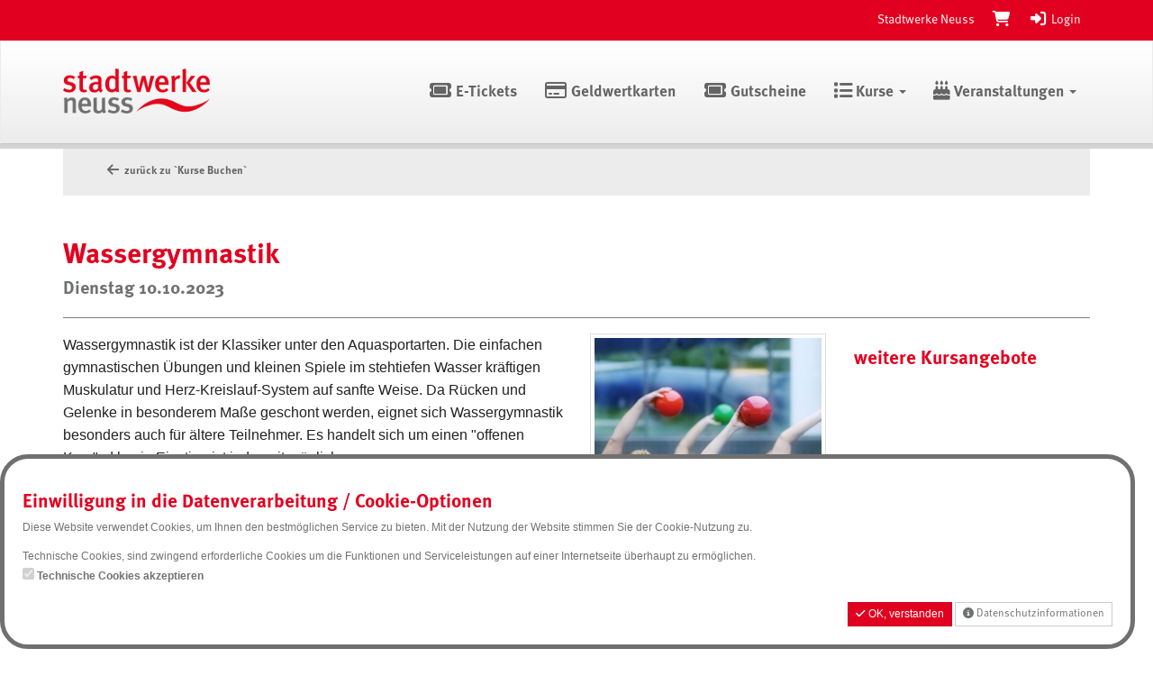

--- FILE ---
content_type: text/html; charset=utf-8
request_url: http://kurse.stadtwerke-neuss.de/de/course_blocks/details/63351/
body_size: 17668
content:
<!DOCTYPE HTML>
<html lang="de">
<head>
<meta http-equiv="X-UA-Compatible" content="IE=edge">
<meta name="viewport" content="width=device-width, initial-scale=1">
<meta http-equiv="X-UA-Compatible" content="IE=edge">
<meta name="viewport" content="width=device-width, initial-scale=1.0">

<script type="text/javascript">
		var ie = false;
		var ie6 = false;
	</script>
	<!--[IF IE 6]> <script type="text/javascript">ie6 = true; ie = 6;</script><![endif]-->
	<!--[if lt IE 7]> <script type="text/javascript">ie6 = true; ie = 6;</script><![endif]-->
	<!--[if IE 7]> <script type="text/javascript">ie = 7;</script><![endif]-->
	<!--[if IE 8]> <script type="text/javascript">ie = 8;</script><![endif]-->

	<script type="text/javascript">
		if( ie == false ) {
			var ua = navigator.userAgent;
			var re_ie = new RegExp( 'MSIE ([0-9]{1,}[\.0-9]{0,})' );
			var re_edge = new RegExp( 'Edge([0-9]{1,}[\.0-9]{0,})' );

			if( re_ie.exec( ua ) != null ) {
				ie = parseFloat( RegExp.$1 );
			} else if (!!navigator.userAgent.match(/Trident.*rv\:11\./)) {
				ie = 11;
			} else {
				if( re_edge.exec( ua ) != null ) {
					ie = parseFloat( RegExp.$1 );
				}
			}
		}
		
		if( ie ) {
			alert( "Sie verwenden einen veralteten Browser, der nicht mehr unterstützt wird. Es kann zu Fehlern in der Anzeige kommen. Bitte aktualisieren Sie ihren Browser." );
		}
	</script>
<meta http-equiv="Content-Type" content="text/html; charset=utf-8" >
	<title>Lequaro - Neusser Bäder und Eissporthalle GmbH</title>








	


<base href="http://kurse.stadtwerke-neuss.de/" >
<link rel="shortcut icon" type="image/x-icon" href="http://kurse.stadtwerke-neuss.de/_static/http_kurse.stadtwerke-neuss.de_/de/media_db_objects/inline/16x0/0/3310/SWN_fav.png">



<link rel="stylesheet" type="text/css" href="http://kurse.stadtwerke-neuss.de/_static/http_kurse.stadtwerke-neuss.de_/de/page/css/1/normal/2533388839/page_1.css">




<script type="text/javascript" src="http://kurse.stadtwerke-neuss.de/_static/http_kurse.stadtwerke-neuss.de_/de/page/js/2533388839/de_DE/page_1.js"></script> <link rel="stylesheet" type="text/css" href="//cdn.michel-customers.net/baedersuite/1.1.0/css/default.css"><link rel="stylesheet" type="text/css" href="http://kurse.stadtwerke-neuss.de/_css/bootstrap.min._neusser_baeder.css?2533388839">
			<meta http-equiv="content-language" content="de">
			<meta http-equiv="content-type"     content="text/html; charset=UTF-8">
			<meta itemprop="alternateName"      content="Neusser Bäder und Eissporthalle GmbH">
			<link rel="search" type="application/opensearchdescription+xml" href="http://kurse.stadtwerke-neuss.de/de/search/xml/" title="Neusser Bäder und Eissporthalle GmbH Suche">
		<meta name="ROBOTS" content="INDEX, FOLLOW">
<meta name="description" content="Test und Impfpflicht">
<meta name="keywords" content="">
<meta name="msapplication-TileColor" content="#ffffff">
<meta name="msapplication-navbutton-color" content="#ffffff">
<meta name="msapplication-starturl" content="http://kurse.stadtwerke-neuss.de/">
<meta name="msapplication-tooltip" content="Test und Impfpflicht">
<meta name="application-name" content="Neusser Bäder und Eissporthalle GmbH">
<meta name="apple-mobile-web-app-title" content="Neusser Bäder und Eissporthalle GmbH">
<style type='text/css'>
@font-face{
font-family:'Glyphicons Halflings';
src:url('//cdn.michel-customers.net/bootstrap/3.4.1//fonts/glyphicons-halflings-regular.eot');
src:url('//cdn.michel-customers.net/bootstrap/3.4.1//fonts/glyphicons-halflings-regular.eot?#iefix') format('embedded-opentype'),
url('//cdn.michel-customers.net/bootstrap/3.4.1//fonts/glyphicons-halflings-regular.woff2') format('woff2'),
url('//cdn.michel-customers.net/bootstrap/3.4.1//fonts/glyphicons-halflings-regular.woff') format('woff'),
url('//cdn.michel-customers.net/bootstrap/3.4.1//fonts/glyphicons-halflings-regular.ttf') format('truetype'),
url('//cdn.michel-customers.net/bootstrap/3.4.1//fonts/glyphicons-halflings-regular.svg#glyphicons_halflingsregular') format('svg')
}
</style> <![if !IE]>
<style type="text/css">
/* Material Design für Checkboxen*/
.material-switch > input[type="checkbox"] {
	opacity: 0;
}
.material-switch > label {
	cursor: pointer;
	height: 0px;
	position: relative;
	width: 40px;
}

.material-switch > label::before {
	background: rgb(0, 0, 0);
	box-shadow: inset 0px 0px 10px rgba(0, 0, 0, 0.5);
	border-radius: 8px;
	content: '';
	height: 16px;
	margin-top: -8px;
	position:absolute;
	opacity: 0.3;
	transition: all 0.4s ease-in-out;
	width: 40px;
}
.material-switch > label::after {
	background: rgb(255, 255, 255);
	border-radius: 16px;
	box-shadow: 0px 0px 5px rgba(0, 0, 0, 0.3);
	content: '';
	height: 24px;
	left: -4px;
	margin-top: -8px;
	position: absolute;
	top: -4px;
	transition: all 0.3s ease-in-out;
	width: 24px;
}
.material-switch > input[type="checkbox"]:checked + label::before {
	background: inherit;
	opacity: 0.5;
}
.material-switch > input[type="checkbox"]:checked + label::after {
	background: inherit;
	left: 20px;
}
.material-switch > input[type="checkbox"]:focus + label::before {
	box-shadow: 0px 0px 8px #f00;
}
.material-switch > input[type="checkbox"]:focus + label::after {
	box-shadow: 0px 0px 8px #f00;
}</style>
<![endif]>
<!--[if lt IE 9]>
<script src="//cdn.michel-customers.net//respond/respond.src.js"></script>
<![endif]-->
 <script src="//cdn.michel-customers.net/jquery/migrate/jquery-migrate-3.4.1.min.js"></script>
</head>
<body class="idx">
<a tabindex="0" href="http://kurse.stadtwerke-neuss.de/de/course_blocks/details/63351/#skip_content" class="skip_content">Zum Hauptinhalt springen</a>
<link rel="stylesheet" type="text/css" href="http://kurse.stadtwerke-neuss.de/_fonts/metapro/fonts.css">
<style type="text/css">
body {
padding-top: 0px;
}
h1, h2, h3, h4, h5, .nav a {
font-family: 'MetaPro-Bold';
}
a {
font-family: 'MetaPro-Normal';
}
.header_links a {
font-family: 'MetaPro-Normal';
font-size: 14px;
}
.header_links {
margin-bottom: 0px;
}
.header_links>li {
list-style: none;
float: left;
margin: 12px 10px 13px;
font-weight: bold;
}
.header_links>li>a {
color: #fff;
}
#main_menu {
background-image: -webkit-linear-gradient(top,#fff 0,rgba(255,255,255,0) 100%);
background-image: linear-gradient(to bottom,#fff 0,rgba(255,255,255,0) 100%);
font-size: 17px;
border-top: none;
border-bottom: 1px solid #BFBFBF;
margin-bottom: 0px;
}
#customer_header_wrapper {
border-bottom: 5px solid #D4D4D4;
}
.brand-img {
margin-top: -18px;
}
.page {
padding-bottom: 50px;
}
.footer {
padding-top: 40px;
width: 100%;
min-height: 200px;
line-height: 2;
}
.footer, .footer a {
color: #fff;
}
.footer ul li {
float: left;
border-left: none;
list-style: none;
}
.footer ul li:not(:last-child) {
margin-right: 30px;
}
.footer_icon {
font-size: 32px;
}
.dropdown-menu {
background: rgba(255, 255, 255, 0.8);
}
.dropdown-menu li:not(:last-child) {
border-bottom: 1px solid #ececec;
}
.dropdown-menu li a {
padding: 10px 20px;
}
#link_manager_content button {
color: inherit;
}
h2 {
border-bottom: none;
}
.custom_navbar .navbar-nav > li > a {
padding-top:16px !important;
padding-bottom:0 !important;
height: 50px;
}
.navbar.custom_navbar {
min-height:50px !important;
}
@media( max-width: 400px ) {
.footer{
position: relative;
}
.container_seperator{
height: 10px;
}
body{
padding-bottom: 0px;
}
}
#gwk_type_list .panel-heading {
font-size: 24px;
}
/*
.navbar .dropdown>a:hover {
border-top: 4px solid #e20020;
padding-top: 44.5px;
}
#menu-top-navbar-collapse ul>li {
font-size: 16px;
}
#header_menu_nav {
margin-bottom: 0px;
}
.footer {
padding-top: 30px;
height: inherit;
}
*/
#cart-popover {
color: black;
}
</style>
<div class=" custom_space" id="customer_header_wrapper">
<div id="custom_header" class="bg-primary">
<div class="container">
<div class="row">
<div class="col-xs-12">
<ul class="header_links pull-right">
<li>
<a href="https://www.stadtwerke-neuss.de/" target="_blank">
Stadtwerke Neuss
</a>
</li>
<li id="cart-popover" class="hidden-xs">
		
		<a
			type="button"
			data-container="#cart-popover"
			data-trigger="click"
			data-toggle="popover"
			data-placement="bottom"
			data-title="Warenkorb"
			data-content="Ihr Warenkorb ist leer

&lt;hr&gt;
&lt;a
	class=&#039;btn btn-sm btn-primary btn-block&#039;
	href=&#039;http://kurse.stadtwerke-neuss.de/de/cart/&#039;
	aria-label=&#039;Zum Warenkorb&#039;
&gt;
	&lt;i class=&#039;fa fa-arrow-right&#039;&gt;&lt;/i&gt;
	Zum Warenkorb
&lt;/a&gt;"
			data-html=true
			class="pointer"
			title="zum Warenkorb"
			tabindex="0"
			aria-label="Warenkorb"
		>
			<i class="fa fa-shopping-cart fa-solid fa-lg"></i>
			
		</a>
	</li>
	<li class="visible-xs">
		<a href="http://kurse.stadtwerke-neuss.de/de/cart/" aria-label="Warenkorb">
			<i class="fa fa-shopping-cart fa-solid fa-lg"></i>
			<span>Warenkorb</span>
			
		</a>
	</li>

	<li ><a  class=""  title="Login" href="http://kurse.stadtwerke-neuss.de/de/customers/login/" data-icon="sign-in"><i class="fa fa-solid fa-sign-in fa-lg fa-fw"></i> Login</a></li></ul>
</div>
</div>
</div>
</div>
<nav class="navbar navbar-default yamm" role="navigation" id="main_menu">
<div class="container">
<div class="navbar-header">
<button type="button" class="navbar-toggle" data-toggle="collapse" data-target=".navbar-ex1-collapse">
<span class="sr-only">Toggle navigation</span>
<span class="icon-bar"></span>
<span class="icon-bar"></span>
<span class="icon-bar"></span>
</button>
<a class="navbar-brand" href="#">
<img alt='Logo' class="brand-img" src="http://kurse.stadtwerke-neuss.de/_img/visuals/stadtwerkeneuss_logo.png">
</a>
</div>
<div class="collapse navbar-collapse navbar-ex1-collapse">
<ul class="nav navbar-nav navbar-right">
<li id="menu_bs_etickets"><a  class="" target=""  title="E-Tickets" href="http://kurse.stadtwerke-neuss.de/de/eticket_applications/" data-icon="ticket fa-fw"><i class="fa fa-solid fa-ticket fa-fw fa-lg fa-fw"></i> E-Tickets</a></li>  <li id="menu_bs_gwk"><a  class="" target=""  title="Geldwertkarten" href="http://kurse.stadtwerke-neuss.de/de/gwk_types/" data-icon="credit-card fa-fw"><i class="fa fa-solid fa-credit-card fa-fw fa-lg fa-fw"></i> Geldwertkarten</a></li>  <li id="menu_voucher"><a  class="" target=""  title="Gutscheine" href="http://kurse.stadtwerke-neuss.de/de/vouchers/" data-icon="ticket fa-fw"><i class="fa fa-solid fa-ticket fa-fw fa-lg fa-fw"></i> Gutscheine</a></li>  <li class="dropdown" id="menu_bs_course_manager"><a class="dropdown-toggle" data-toggle="dropdown" href="#"><i class="fa fa-list fa-lg"></i> Kurse <b class="caret"></b></a><ul class="dropdown-menu"><li ><a  class=""  title="&Uuml;bersicht" href="http://kurse.stadtwerke-neuss.de/de/courses/" data-icon="th"><i class="fa fa-solid fa-th fa-lg fa-fw"></i> &Uuml;bersicht</a></li>   <li ><a  class=""  title="Kurse buchen" href="http://kurse.stadtwerke-neuss.de/de/bookings/blocks/" data-icon="shopping-cart"><i class="fa fa-solid fa-shopping-cart fa-lg fa-fw"></i> Kurse buchen</a></li>   <li ><a  class=""  title="Kursplan" href="http://kurse.stadtwerke-neuss.de/de/lesson_plans/" data-icon="list-alt"><i class="fa fa-solid fa-list-alt fa-lg fa-fw"></i> Kursplan</a></li>   <li ><a  class=""  title="Mehrfachkarten" href="http://kurse.stadtwerke-neuss.de/de/multiple_course_tickets/" data-icon="ticket"><i class="fa fa-solid fa-ticket fa-lg fa-fw"></i> Mehrfachkarten</a></li></ul></li>  
			<li class="dropdown yamm-fw" id="menu_events">
				<a href="#" class="dropdown-toggle" data-toggle="dropdown"><i class="fa fa-birthday-cake fa-lg"></i> Veranstaltungen <b class="caret"></b></a>
				<ul class="dropdown-menu">
					<li>
						<div class="yamm-content">
							<div class="row flex-row">
								<div class="col-xs-12 col-md-3">
<ul class="list-group">
<li class="list-group-item">
<strong><a
href="http://kurse.stadtwerke-neuss.de/de/event_applications/applications/9/"
title=""
>Kindergeburtstage</a></strong>
</li>
  <li class="list-group-item">
<a
href="http://kurse.stadtwerke-neuss.de/de/event_applications/applications/6/"
title=""
>
<i class="fa fa-folder-open fa-solid"></i> Kindergeburtstag (Eissporthalle)</a>
</li>
  <li class="list-group-item">
<a
href="http://kurse.stadtwerke-neuss.de/de/event_applications/applications/3/"
title=""
>
<i class="fa fa-folder-open fa-solid"></i> Kindergeburtstag (Südbad)</a>
</li>
   </ul>
</div>
							</div>
						</div>
					</li>
				</ul>
			</li>
		  </ul>
<script type="text/javascript">
	function toggle_help( href ) {
					if( $('#help_box').is(':hidden') ) {
				ajax.get( href );
			} else {
				$('#help_box').fadeOut();
			}
		
		return false;
	}
</script></div>
</div>
</nav>
</div>
<div class="content_wrapper">
<div class="page container content_box">
<span id="skip_content"></span><nav class="navbar navbar-default custom_navbar " role="navigation"><div class="container-fluid"><div class="navbar-header"><button type="button" class="navbar-toggle collapsed" data-toggle="collapse" data-target="#navbar-collapse-69733ea4e23a5"><span class="sr-only">Navigation ein-/ausblenden</span><span class="icon-bar"></span><span class="icon-bar"></span><span class="icon-bar"></span></button></div><div class="collapse navbar-collapse" id="navbar-collapse-69733ea4e23a5"><ul class="nav navbar-nav  "><li ><a  class=""  title="zur&uuml;ck zu `Kurse Buchen`" href="http://kurse.stadtwerke-neuss.de/de/bookings/block_list/" data-icon="arrow-left"><i class="fa fa-solid fa-arrow-left fa-lg fa-fw"></i> zur&uuml;ck zu `Kurse Buchen`</a></li></ul></div></div></nav><div class="clearfix"></div><div class="page-header">
<h1>
Wassergymnastik <br>
<small>
Dienstag  10.10.2023 </small>
</h1>
</div>
<div class="error_block_not_active alert alert-danger"><ul style="list-style:none"></ul></div><div class="warning_block_not_active alert alert-warning"><ul style="list-style:none"></ul></div><div class="success_block_not_active alert alert-success"><ul style="list-style:none"></ul></div><div class="info_block_not_active alert alert-info"><ul style="list-style:none"></ul></div> <div class="row">
<div class="col-xs-12 col-md-8 col-lg-9">
<div class="row">
<div class="col-xs-12 col-md-push-8 col-md-4">
<picture>
						<source
				media="(max-width: 767px)"
				srcset="http://kurse.stadtwerke-neuss.de/_static/http_kurse.stadtwerke-neuss.de_/de/media_db_objects/inline/767x0/0/3002/360x380-Wassergymnastik.jpg">
					<source
				media="(max-width: 992px)"
				srcset="http://kurse.stadtwerke-neuss.de/_static/http_kurse.stadtwerke-neuss.de_/de/media_db_objects/inline/767x0/0/3002/360x380-Wassergymnastik.jpg">
					<source
				media="(max-width: 1200px)"
				srcset="http://kurse.stadtwerke-neuss.de/_static/http_kurse.stadtwerke-neuss.de_/de/media_db_objects/inline/600x0/0/3002/360x380-Wassergymnastik.jpg">
		
	
			<img
							data-src="http://kurse.stadtwerke-neuss.de/_static/http_kurse.stadtwerke-neuss.de_/de/media_db_objects/inline/600x600/0/3002/360x380-Wassergymnastik.jpg"
			
			src="//cdn.michel-customers.net/baedersuite/1.1.0/img/loading_1.gif"
			class="img-responsive img-rounded width_100 img-responsive img-thumbnail lazy"
			title="Wassergymnastik"
			alt="Wassergymnastik"
			style=" aspect-ratio:1; object-fit: cover; overflow: hidden;"
		/>
	
</picture> </div>
<div class="col-xs-12 col-md-pull-4 col-md-8">
<div class="row">
<div class="col-xs-12">
<p class="lead">
<small>
Wassergymnastik ist der Klassiker unter den Aquasportarten. Die einfachen gymnastischen Übungen und kleinen Spiele im stehtiefen Wasser kräftigen Muskulatur und Herz-Kreislauf-System auf sanfte Weise. 

Da Rücken und Gelenke in besonderem Maße geschont werden, eignet sich Wassergymnastik besonders auch für ältere Teilnehmer.

Es handelt sich um einen "offenen Kurs", d.h. ein Einstieg ist jederzeit möglich.</small>
</p>
</div>
<div class="col-xs-12">
<dl class="dl-horizontal stripes">
<dt><i class="fa fa-calendar fa-solid"></i> Zeitraum</dt>
<dd>
10.10.2023 </dd>
<dt>Uhrzeit</dt>
<dd>
Dienstag 13:15<br/>
</dd>
<dt><i class="fa fa-clock-o fa-solid"></i> Dauer</dt>
<dd>00:30</dd>
<dt>
<i class="fa fa-repeat fa-solid"></i>
Anzahl Termine</dt>
<dd>
1 x
</dd>
 <dt>
<i class="fa fa-home fa-solid"></i>
Filiale</dt>
<dd>
<i class="fa fa-square" aria-hidden="true" style="color:#27fd49;"></i>  Stadtbad</dd>
 <dt>Info</dt>
<dd>Der Kurs ist kostenfrei, es muss lediglich der Eintritt bezahlt werden.</dd>
</dl>
</div>
<div class="col-xs-12 col-md-6">
-
</div>
<div class="col-xs-12 col-md-6">
  <a
class="btn btn-primary btn-lg pull-right"
title="Sie können an dem Kurs teilnehmen, wenn Sie im Bad sind"
 disabled="disabled"data-toggle="tooltip"
data-placement="top"
target="_blank"
rel="nofollow"
>
<i class="fa fa-check-square fa-solid"></i>
keine Buchung erforderlich </a>
</div>
</div>
</div>
</div>
<br>
<div class="row">
<div class="col-xs-12">
<ul class="nav nav-tabs" role="tablist">
<li class="active" role="presentation">
<a href="#schedules" role="tab" data-toggle="tab">
Kurstermine</a>
</li>
<li role="presentation">
<a href="#course_blocks" role="tab" data-toggle="tab">
weitere Kurszeiten</a>
</li>
</ul>
<div class="tab-content">
<div role="tabpanel" class="tab-pane active" id="schedules">
<table class="table table-hover table-condensed table-striped">
<colgroup>
<col width="15%" />
<col width="20%" />
<col width="20%" />
<col width="15%" />
<col width="*" />
</colgroup>
<thead>
<tr>
<th>Termin</th>
<th>Datum</th>
<th>Uhrzeit</th>
<th>Wochentag</th>
<th><i class="fa fa-info-circle fa-solid"></i></th>
</tr>
</thead>
<tbody>
<tr>
<td class="struck-out">
1</td>
<td class="struck-out">
10.10.2023 <i class="fa fa-sun-o" title="Termin liegt in den Schulferien" data-toggle="tooltip"></i>
 </td>
<td class="struck-out">
13:15 - 13:45</td>
<td class="struck-out">
Di.</td>
<td>
vorbei </td>
</tr>
</tbody>
</table>
</div>
<div role="tabpanel" class="tab-pane" id="course_blocks">
<table class="table table-hover table-condensed table-striped">
<thead>
<tr>
<th>Termin</th>
<th>Wochentag</th>
<th>Uhrzeit</th>
<th class="text-right"><i class="fa fa-info-circle fa-solid"></i></th>
</tr>
</thead>
<tbody>
<tr>
<td colspan="4">
Leider aktuell keine weiteren Termine vorhanden</td>
</tr>
</tbody>
</table>
</div>
</div>
</div>
</div>
</div>
<div class="col-xs-12 col-md-4 col-lg-3">
<h3>weitere Kursangebote</h3>
</div>
</div></div>
</div>
<div class="container_seperator"></div>
<div class="footer bg-primary">
<div class="container-fluid">
<div class="container">
<div class="row">
<div class="col-xs-12 col-md-4">
<div class="row">
<div class="col-xs-6">
<b>Neusser Bäder und Eissporthalle GmbH</b><br>
</div>
<div class="col-xs-6">
<a
href="https://www.facebook.com/StadtwerkeNeuss?sk=wall"
target="_blank"
class="footer_icon"
>
<i class="fa fa-facebook-square fa-solid"></i>
</a>
<a
href="http://www.twitter.com/Stadtwerke_NE"
target="_blank"
class="footer_icon"
>
<i class="fa fa-twitter-square fa-solid"></i>
</a>
<a
href="http://www.youtube.com/user/stadtwerkeneuss"
target="_blank"
class="footer_icon"
>
<i class="fa fa-youtube-square fa-solid"></i>
</a>
</div>
</div>
</div>
<div class="col-xs-12 col-md-8">
<ul>
<li>
Nordbad<br />
Neusser Weyhe 14 - 16<br />
41462 Neuss</li>
<li>
Stadtbad<br />
Niederwallstr. 3<br />
41460 Neuss</li>
<li>
Südbad<br />
Jakob-Koch-Str. 1<br />
41466 Neuss</li>
<li>
Eissporthalle<br />
Jakob-Koch-Str. 1<br />
41466 Neuss</li>
<li>
Social Media<br />
<a href="http://www.facebook.de/StadtwerkeNeuss?sk=wall" target="_blank"><i class="fa fa-fw fa-facebook-square"></i>Facebook</a><br />
<a href="http://www.twitter.com/Stadtwerke_NE" target="_blank"><i class="fa fa-fw fa-twitter-square"></i>Twitter</a><br />
<a href="http://www.instagram.com/stadtwerke_neuss" target="_blank"><i class="fa fa-fw fa-instagram"></i>Instagram</a><br />
<a href="http://www.youtube.com/stadtwerkeneuss" target="_blank"><i class="fa fa-fw fa-youtube"></i>YouTube</a></li>
<li>
<a target="_blank" href="https://neusser-baeder.course-manager.de/de/home/info/imprint/">Impressum</a><br />
<a target="_blank" href="https://neusser-baeder.course-manager.de/de/home/info/agb/">AGB</a><br />
<a target="_blank" href="https://neusser-baeder.course-manager.de/de/home/info/datenschutz/">Datenschutzhinweise</a><br />
<a target="_blank" href="https://neusser-baeder.course-manager.de/de/home/info/hausordnung/">Haus- und Badeordnung</a><br />
<a href="https://www.stadtwerke-neuss.de/sites/default/files/downloads/pdfs/Baeder-Eissporthalle/20250523-4.2.5-HEO-2-spaltig-Stand-Okt.22-2025-07.pdf">Haus- und Eislaufordnung</a><br />
<a target="_blank" href="https://neusser-baeder.course-manager.de/de/home/info/accessibility/">Barrierefreiheit</a></li>
<li>
<a target="_blank" href="https://neusser-baeder.course-manager.de/de/payment_info/">Zahlmethoden</a><br />
Geldwertkarte<br />
MasterCard<br />
PayPal<br />
Visa</li>
</ul>
</div>
</div>
</div>
</div>
</div>
<script type="text/javascript">
	$('form:not(.no_wait_screen)').on( 'submit', function(){
		if( $(this).hasClass( 'mute_wait_screen' ) ) {
			$(this).removeClass( 'mute_wait_screen' );
		} else {
			$('#wait_screen').show();
		}
	})
</script>
<style type="text/css">
#wait_screen {
position : fixed;
width : 100%;
min-height : 100%;
left : 0;
top : 0;
background : rgba(51,51,51,0.7);
z-index : 6000;
color : #fff;
font-size : 40px;
display :none;
}
#wait_screen>div {
position : fixed;
top : 50%;
left : 50%;
transform : translate(-50%, -50%);
text-align : center;
}
</style>
<div id="wait_screen">
<div>
<i class="fa fa-spinner fa-pulse fa-3x fa-fw fa-solid"></i>
<br>
Bitte haben Sie einen Augenblick Geduld</div>
</div><div id="help_box"></div>
 <!--[if IE 6]>
	<script type="text/javascript" src="/_js/pngfix.js"></script>
	<script src="/_js/dd_belatedpng.js"></script>
	<script> DD_belatedPNG.fix('img, .png_bg'); </script>
<![endif]-->

<script type="text/javascript" src="//cdn.michel-customers.net/baedersuite/1.1.0/js/default.js"></script><script type="text/javascript" src="//cdn.michel-customers.net/bootstrap/plugins/datepicker/1.3.1/js/locales/bootstrap-datepicker.de.js"></script><script type="text/javascript" src="//cdn.michel-customers.net/bootstrap_components/hover-dropdown/2.2.1.1/bootstrap-hover-dropdown.min.js"></script>






	<script type="text/javascript">
		$(function(){ $('.dropdown-toggle').dropdownHover(); });
	</script>


	<style type="text/css">
	.cookie_message {
		position: fixed;
		background-color: #ffffff;
		padding: 20px;
		border: 5px solid #717070;
		border-radius: 31px;
		text-align: left;
		z-index: 9999;
		left: 0;
		max-width: calc(100vw - 20px) !important;
	}
	.cookie_message p {
		color: #737272;
	}
	.cookie_message.top {
		top: 0;
		width: 100%;
	}
	.cookie_message.bottom {
		bottom: 0;
		width: 100%;
	}
	.cookie_message.left {
		left: 0;
		width: 640px;
		margin: 10px;
	}
	.cookie_message.right {
		left: inherit;
		right: 0;
		width: 640px;
		margin: 10px;
	}
	.hidden {
		display: none !important;
	}
	#cookie_message_wrapper .cookie_title:empty {
		display:none;
	}
	#cookie_message_wrapper p {
		margin-bottom: 15px;
	}
</style>
<div id="cookie_message_wrapper" class="cookie_message  bottom hidden ">
	
	<!-- Screen Readers error fix -->
		<h3 class="cookie_title">Einwilligung in die Datenverarbeitung / Cookie-Optionen</h3>
	
	<p class="cookie_description">
		Diese Website verwendet Cookies, um Ihnen den bestmöglichen Service zu bieten. Mit der Nutzung der Website stimmen Sie der Cookie-Nutzung zu.
	</p>
	<p class="description_session_cookie">
		<span>Technische Cookies, sind zwingend erforderliche Cookies um die Funktionen und Serviceleistungen auf einer Internetseite überhaupt zu ermöglichen.</span>
		<br>
		<input type="checkbox" name="accept_session_cookie" id="accept_session_cookie" class="accept_cookie" disabled checked>
		<label for="accept_session_cookie">Technische Cookies akzeptieren</label>
	</p>
	<p class="description_tracking_cookie  hidden">
		<span></span>
		<br>
		<input type="checkbox" name="accept_tracking_cookie" id="accept_tracking_cookie" class="accept_cookie">
		<label for="accept_tracking_cookie">Tracking Cookies akzeptieren</label>
	</p>
	<p class="description_external_media_cookie  hidden">
		<span>Dies ist ein Video-Player-Dienst. Es kann vom Benutzer verwendet werden, um Videos anzusehen, zu teilen, zu kommentieren und hochzuladen.
Diese Liste enthält alle (persönlichen) Daten, die von oder durch die Nutzung dieses Dienstes gesammelt werden: 
Geräteinformationen
IP-Adresse
Referrer-URL
Angesehene Videos</span>
		<br>
		<input type="checkbox" name="accept_external_media_cookie" id="accept_external_media_cookie" class="accept_cookie">
		<label for="accept_external_media_cookie">Externe Inhalte Cookies akzeptieren</label>
	</p>
			<span class="pull-right">
			
			<button id="accept_cookie_button" class="btn btn-primary">
				<i class="fa fa-check fa-solid"></i>
				OK, verstanden
			</button>
			<a id="info_cookie_button" href="https://neusser-baeder.course-manager.de/de/home/info/dsb/" target="blank" class="btn btn-default ">
				<i class="fa fa-info-circle fa-solid"></i>
				Datenschutzinformationen
			</a>
		</span>
	
</div>
<script type="text/javascript">

	function setCookie(key, value) {
		var expires = new Date();
		expires.setFullYear( expires.getFullYear() + 1 );
		let secure = "";
		if( location.protocol === 'https:') {
			secure = ";secure";
		}
		document.cookie = key + "=" + value + secure + ";path=/;expires=" + expires.toUTCString();
	}

	function getCookie(key) {
		var keyValue = document.cookie.match('(^|;) ?' + key + '=([^;]*)(;|$)');
		
		return keyValue ? keyValue[2] : null;
	}

	function accept_cookies( all ) {
		setCookie('accept_cookie', 1);
		$('.cookie_message').addClass( 'hidden' );
		
		
	}

	$(function(){
		$('#accept_cookie_selection_button').on( 'click', function(){
			accept_cookies( false );
			location.reload();
		} );
		$('#accept_cookie_button').on( 'click', function(){
			accept_cookies( true );
			location.reload();
		} );

		var accept_cookie = getCookie( "accept_cookie" );
		if( false
			|| accept_cookie == null
			|| accept_cookie == 0
		) {
			$('.cookie_message').removeClass( 'hidden' );
		}
	});

</script> <!-- Access_js base css -->
<style>
	.accessjs__base {
		position: fixed;
		bottom: 50px;
		right: 50px;
		z-index: 99990;
	}
	
	.accessjs__base #accessjs__toggle {
		position: relative;
		width: 60px;
		height: 60px;
		border-radius: 50%;
		margin: 0;
		line-height: 0;
	}
		
	.accessjs__base #accessjs__toggle > .accessjs__component__icon {
		position: absolute;
		left: 50%;
		top: 50%;
		transform: translate(-50%, -50%);
		font-size: 50px;
	}
	
	.accessjs__base button {
		border-style: solid;
    	border-width: 0;
	}
	
	.accessjs__base input:focus, 
	.accessjs__base input[type="checkbox"]:focus + label, 
	.accessjs__base input[type="color"]:focus + label 
	{
		outline: 5px auto -webkit-focus-ring-color;
	}

	#accessjs__modules {
		display: flex;
		flex-flow: column nowrap;
		gap: 10px;
		padding: 10px;
		border-radius: 10px;
		box-shadow: 0 0 10px rgba(0, 0, 0, .3);
		width: 250px;
		max-width: calc(100vw - 15px - 50px);
		max-height: calc(100vh - 140px);
		position: absolute;
		bottom: 100%;
		right: 0;
		transform: translateY(-15px);
		z-index: 99991;
	}

	#accessjs__modules::after {
		content: "";
		position: absolute;
		bottom: -7px;
		right: 23px;
		height: 14px;
		width: 14px;
		background: inherit;
		transform: rotate(45deg);
	}

	#accessjs__modules > .accessjs__modules__wrapper {
		display: flex;
		flex-flow: column nowrap;
		gap: 10px;
		width: 100%;
		height: 100%;
		border-radius: 5px;
		overflow-y: auto;
	}

	#accessjs__modules .accessjs__module {
		flex: 0 0 100%;
	}

	/**
	 * Components
	 * */

	.accessjs__component {
		flex: 1 1 0%;
		margin-bottom: 5px;
	}

	.accessjs__module__controls > .accessjs__component:last-child {
		margin-bottom: 0;
	}

	label.accessjs__component[for], .accessjs__component label[for] {
		cursor: pointer;
	}

	.accessjs__component__hide_input {
		position: absolute;
		width: 0; 
		height: 0; 
		opacity: 0;
	}

	/* accessjs__component__button */
	.accessjs__component__button {
		flex: 0 0 0%;
		cursor: pointer;
		white-space: nowrap;
	}

	.accessjs__component__button.btn-xs {
		padding: 6px;
		line-height: 1;
	}

	.accessjs__component__button > * {
		margin-bottom: 0;
	}

	/* accessjs__component__row */
	.accessjs__component__row {
		flex: 0 0 100%;
		display: flex;
		flex-flow: row nowrap;
		gap: 5px;
		justify-content: space-between;
		align-items: center;
		
		background-color: white;
		color: black;
		padding: 5px 8px;
		margin-bottom: 0;
	}

	.accessjs__component__row.accessjs__component__row_wrap {
		flex-wrap: wrap;
	}

	.accessjs__component__row + .accessjs__component__row {
		margin-top: -5px;
	}

	.accessjs__component__row:first-child {
		border-top-left-radius: 5px;
		border-top-right-radius: 5px;
	}

	.accessjs__component__row:last-child {
		border-bottom-left-radius: 5px;
		border-bottom-right-radius: 5px;
	}

	/* accessjs__component__label */
	.accessjs__component__label {
		flex: 1 1 100%;
		font-size: 1em;
	}

	/* accessjs__component__toggle */
	.accessjs__component__toggle {
		display: flex;
		justify-content: space-between;
		align-items: center;
	}
	.accessjs__component__toggle > * {
		margin-bottom: 0;
	}

	.accessjs__component__toggle:has(> .accessjs__component__label) {
		flex: 1 1 100%;
		gap: 5px;
	}

	.accessjs__component__toggle > label.accessjs__component__toggle__switch { 
		position: relative;
		flex: 0 0 40px;
		width: 40px;
		height: 24px;
		margin: 0;
		border-radius: 12px;
		border: 1px solid rgba(255,255,255,.55);
		background-color: #cecece;
		transition: background-color .3s ease;
	}
	
	.accessjs__component__toggle > label.accessjs__component__toggle__switch::before {
		content: '';
		display: inline-block;
		width: 18px;
		height: 18px;
		background-color: white;
		border-radius: 50%;
		
		position: absolute;
		top: 50%;
		left: 0;
		transform: translate(2px,-50%);
		transition: transform .3s ease;
	}

	.accessjs__component__toggle > input[type="checkbox"]:checked + label.accessjs__component__toggle__switch { 
		background-color: #006687;
		border: 1px solid white; 
	}
	.accessjs__component__toggle > input[type="checkbox"]:checked + label.accessjs__component__toggle__switch::before {
		transform: translate(100%,-50%);
	}

	/* accessjs__component__togglebutton */
	.accessjs__component__togglebutton {
		flex: 0 0 0%;
	}
	.accessjs__component__togglebutton > label.accessjs__component__togglebutton__button {
		border-radius: 5px;
		padding: 8px;
		margin: 0;
		line-height: 1;
		transition: background-color .3s ease;
	}

	.accessjs__component__togglebutton > label.accessjs__component__togglebutton__button:hover { 
		background-color: rgba(0, 102, 135, 0.5);
	}
	
	.accessjs__component__togglebutton > input[type="checkbox"]:checked + label.accessjs__component__togglebutton__button {
		background: rgba(0, 102, 135, 0.1);
	}

	.accessjs__component__togglebutton > label.accessjs__component__togglebutton__button > * {
		margin: 0;
	}
	
	.accessjs__component__togglebutton > label.accessjs__component__togglebutton__button > i {
		font-size: 20px;
	}

	/* accessjs__component__slider */
	.accessjs__component__slider {
		flex: 1 1 100%;
		display: flex;
		flex-flow: row nowrap;
		justify-content: space-between;
		align-items: center;
		gap: 10px;
	}
	
	.accessjs__component__slider > * {
		margin-bottom: 0;
	}

	.accessjs__component__slider > .accessjs__component__slider__wrapper {
		flex: 1 1 100%;
	}

	.accessjs__component__slider input + datalist {
		display: flex;
		flex-direction: row;
		justify-content: space-between;    
		width: 100%;
	}
	
	.accessjs__component__slider > input {
		flex: 1 0 0%;
	}
	
	.accessjs__component__slider > label {
		font-weight: bold;
		font-size: 13px;
		margin: 3px 0;
		padding: 5px 10px;
		color: black;
	}
	
	/* accessjs__component__colorpicker */
	.accessjs__component__colorpicker {
		flex: 1 1 100%;
		display: flex; 
		flex-flow: row nowrap;
		justify-content: space-between;
		align-items: center;
		gap: 10px;
		padding: 0 5px;
	}
	
	.accessjs__component__colorpicker > * {
		margin-bottom: 0;
	}

	.accessjs__component__colorpicker label.accessjs__component__colorpicker__swatch {
		position: relative;
		flex: 0 0 40px;
		width: 40px;
		height: 24px;
		border-radius: 3px;
		line-height: 0;
		border: 1px solid #eaeaea;
		background-color: transparent;
		overflow: hidden;
		margin: 0;
	}

	.accessjs__component__colorpicker label.accessjs__component__colorpicker__swatch.accessjs__component__colorpicker__resetted {
		background-color: transparent!important;
	}

	.accessjs__component__colorpicker label.accessjs__component__colorpicker__swatch::before {
		content: '';
		position: absolute;
		top: 50%;
		left: 50%;
		display: inline-block;
		width: 100%;
		height: 3px;
		background-color: rgba(255, 0, 0, .3);
		transform: translate(-50%,-50%) rotate(-35deg);
	}

	.accessjs__component__colorpicker label.accessjs__component__colorpicker__swatch::after {
		content: '';
		position: absolute;
		top: 50%;
		left: 50%;
		display: inline-block;
		width: calc(100% + 2px);
		height: calc(100% + 2px);
		background-color: inherit;
		box-shadow: inset 0 0 0 3px white;
		transform: translate(-50%,-50%);
	}

	.accessjs__component__reset {
		border-radius: 50%;
	}

	.accessjs__reset-all-button{
		background-color: transparent;
		color: #fffbfb;
		align-items: center;
		display: flex;
		flex-direction: row;
		justify-content: center;
	}

	@media ( max-width: 767px ) {
		.accessjs__base {
			bottom: 15px;
			right: 15px;
		}
		
		.accessjs__base #accessjs__toggle {
			width: 50px;
			height: 50px;
		}
		
		.accessjs__base #accessjs__toggle > .accessjs__component__icon {
			font-size: 42px;
		}
	}
</style>
	<!-- Access_js -->
<script>
	const Access_js = ( function () {

		const __modules = [];
		const __config = { };
				
		const Module = function ( module_settings , parent ) {
			
			// save settings as defaults
			const __defaults = module_settings.settings ?? { };
			
			// remove key so module_settings.settings are not pushed to settings
			module_settings.settings && delete module_settings.settings;

			// Pass config from parent
			const __config = parent.__config ?? { };
			
			// Get saved settings from sessionStorage
			let session_vars = sessionStorage.getItem( `accessjs_module_${ module_settings.name }` );
			const __settings = { ...__defaults , ...( session_vars && JSON.parse( session_vars ) ) };

			// Variable for rendered element
			let __element = null;
			
			// Public attributes of new module
			const settings = {
				...{
					name : 				"",
					id : 				null,
					label : 			"",
					defaults : 			__defaults,
					element : 			null,
					create_element : 	parent.create_element,
					parents_until : 	parent.parents_until,
					debounce :			parent.debounce,
					with_state : 		parent.with_state,
					components : 		parent.components,
					
					get_option : function ( key ) {
						return __config[ key ];
					} ,
					add_setting : function ( key , value ) {
						__settings[ key ] = value;
						sessionStorage.setItem( `accessjs_module_${ this.name }`, JSON.stringify( __settings ) );
					} ,
					has_settings : function () { 
						return sessionStorage.getItem( `accessjs_module_${ this.name }` ) !== null; 
					},
					clear_settings : function () {
						sessionStorage.removeItem( `accessjs_module_${ this.name }` );
						Object.entries( __defaults ).forEach( ( [ key, value ] ) => __settings[ key ] = value );
					}, 
					get_setting : function ( key , value ) {
						return __settings[ key ];
					},
					get_settings : function () {
						return __settings;
					},
					// internal render function, do not override
					__render : function () {
						if ( this.get_option( "debug" ) ) console.log( "Access_js: Rendering module: ", this );
						__element = typeof this.element === "function" ? this.element.call( this ) : this.element;
						return __element;
					},
					// internal reset function, do not override 
					__reset : function () {
						if ( this.get_option( "debug" ) ) console.log( "Access_js: Resetting module: ", this );
						this.clear_settings();
						this.reset?.call( this );
						let new_element = typeof this.element === "function" ? this.element.call( this ) : this.element;
						__element.replaceWith( new_element );
						__element = new_element;
					},
					reset : function () { 
						this.apply();
					},
					apply : module_settings.apply ?? function ( init ) { }
				}, 
				...module_settings
			}

			if ( settings.get_option( "debug" ) ) console.log( "Access_js: Registered new module.", settings );

			return settings;
		};
		
		/**
		 * Normalise component, add default props and an id
		 * */
		// Pass props, children and function to component function
		const component = ( default_props = { } ) => ( fn ) => ( props, children ) => {
			if ( !props ) props = { };
			if ( !props.id ) props.id = `accessjs_component_${ crypto.randomUUID() }`;
			props.class = [ default_props.class && default_props.class , props.class && props.class ].filter( Boolean ).join( " " );
			return fn( { ...default_props, ...props }, children );
		}

		/**
		 * Creates a dom element
		 * */
		function create_element ( element, attributes, ...children ) {
			if ( element === undefined || element === null ) return;

			// element is an object: most likely a DOM element
			if ( typeof element === "object" ) return element;
			// element is a function: most likely a component
			if ( typeof element === "function" ) return element.call( this, attributes, children );
			// lastly, element is not a string: return
			if ( typeof element !== "string" ) return;
			
			// Create element
			const el = document.createElement( element );

			// attributes must be an object
			if ( typeof attributes !== 'object' || Array.isArray( attributes ) || attributes === null ) attributes = { ...attributes };

			Object.entries( attributes ).forEach( ( [ key, value ] ) => {
				if ( typeof value === 'function' ) {
					if ( /^on[A-Z]/.test( key ) ) {
						// Register attribute as an event listener if it starts with "on" and followed by a capital letter
						el.addEventListener( key.replace( /^on/g, '' ).toLowerCase(), value );
					} else {
						// Use return value of callback as value
						el.setAttribute( key, value.call( this ) );
					}
				} else {
					if ( key === 'style' && typeof value === 'object' && value !== null && !Array.isArray( value ) ) {
						// CSS styles may be passed as string or object. If using an object CSS attributes must be noted in camel-case
						el.setAttribute( 'style', Object.entries( value ).map( ( [ css_key, css_value ] ) => { return css_key.replace( /(?!^)([A-Z])/g, '-$1' ).toLowerCase() + ': ' + css_value; } ).join( '; ' ) );
					} else {
						// lastly, else: normalise letter-casr
						el.setAttribute( key.replaceAll( /(?!^)([A-Z])/g, '-$1' ).toLowerCase(), value );
					}
				}
			} );

			// children can either be an array, so it needs to be looped recursively
			const children_loop = children => children.forEach( child => {
				if ( typeof child === 'function' ) 													child = child.call( this );
				if ( typeof child !== 'object' && typeof child !== 'boolean' ) 						child = document.createTextNode( child );
				if ( typeof child === 'object' && !Array.isArray( child ) && child !== null ) 		el.append( child );
				if ( typeof child === 'object' && Array.isArray( child ) ) 							children_loop( child );
			} );

			children_loop( !Array.isArray( children ) ? [ ...children ] : children );

			return el;
		};

		function parents_until ( element , selector ) {
			while ( element && !element.matches( selector ) ) element = element.parentElement;
			return element ?? null;
		}

		// Debounce event listeners to improve performance
		function debounce ( fn, delay ) {
			let run = true;
			return ( ...args ) => {
				if ( run ) {
					fn( ...args );
					run = false;
					setTimeout( () => run = true, delay );
				}
			}
		}

		function with_state ( initial_states ) {
			const __states = { ...initial_states };
			let __element;
			let __callback = () => { }

			function set_state ( key , value ) {
				__states[ key ] = value;
				let new_element = __callback( { set_state , get_state } );
				__element.replaceWith( new_element );
				__element = new_element;
			}
			function get_state ( key ) { return __states[ key ]; }

			return ( cb ) => {
				__callback = cb;
				__element = __callback( { set_state , get_state } );
				return __element;
			}
		}

		const components = {

			Icon : component( { class : "accessjs__component accessjs__component__icon" } )( function ( props, children ) {
				props.class = [ 
					props.class, 
					`fa-${ props.icon }`, 
					`fa-${ props.weight ?? "solid" }` 
				].join( " " );
				[ "icon", "weight" ].forEach( key => delete props[ key ] );
				return create_element( "i", props, children );
			} ),

			Button : component( { class : "accessjs__component accessjs__component__button" } )( function ( props, children ) {
				props.class = [ 
					props.class, 
					`btn-${ props.type ?? "primary" }`, 
					`btn-${ props.size ?? "lg" }` 
				].join( " " );
				[ "type", "size" ].forEach( key => delete props[ key ] );
				return create_element( "button", props, children );
			} ),

			Label : component( { class : "accessjs__component accessjs__component__label" } )( function ( props, children ) {
				return create_element( "label", props, children );
			} ) ,

			/**
			 * wrap : true enables flex-wrap
			 * */
			Row : component( { class : "accessjs__component accessjs__component__row" } )( function ( props, children ) {
				if ( props.wrap ) {
					props.class += " accessjs__component__row_wrap";
					delete props.wrap;
				}
				return create_element( "div", props, children );
			} ) , 
			
			Slider : component( { class : "accessjs__component accessjs__component__slider" } )( function ( props ) {
				const label = create_element( "label", { class : "accessjs__component__slider__label" }, props.label ? props.label.replace( "%1", props.value ) : props.value );
				const markers = !props.markers ? null : create_element( "datalist" , { id : `${ props.id }-list` }, 
					props.markers.map( marker => create_element( "option" , { 
						value : marker.value , 
						...( marker.label && { label : marker.label } ) } ) ) 
				);
				const input = create_element( "input", { 
					type : 	"range", 
					id : 	`${ props.id }-input`,
					class :	"accessjs__component__slider__input",
					min : 	props.min ?? 0, 
					max : 	props.max ?? 100, 
					step : 	props.step ?? 1, 
					
					...( !!props.ariaLabel && { ariaLabel : props.ariaLabel.replace( "%1", props.value ?? "" ) } ),
					...( !!props.title && { title : props.title.replace( "%1", props.value ?? "" ) } ),

					...( props.value 		&& { value : props.value } ), 
					...( props.markers 		&& { list : `${ props.id }-list` } ), 
					...( props.onChange 	&& { onChange : ( e ) => {
							label.innerText = props.label ? props.label.replace( "%1", e.target.value ) : e.target.value;
							if ( props.ariaLabel || props.label ) e.target.setAttribute( "aria-label",  ( props.ariaLabel ?? props.label ).replace( "%1", e.target.value ?? "" ) );
							props.onChange.call( this , e.target.value );
					} } ), 
					...( props.onInput 		&& { onInput : ( e ) => {
							label.innerText = props.label ? props.label.replace( "%1", e.target.value ) : e.target.value;
							if ( props.ariaLabel || props.label ) e.target.setAttribute( "aria-label",  ( props.ariaLabel ?? props.label ).replace( "%1", e.target.value ?? "" ) );
							props.onInput.call( this, e.target.value );
					} } ) , 
				} );
				const reset = create_element( components.Reset, { 
					size: "xs",
					...( !!props.resetLabels && props.resetLabels ),
					onClick : e => { 
						let event_type = props.onChange ? "change" : ( props.onInput ? "input" : null );
						input.value = props.default;
						if ( event_type ) input.dispatchEvent( new Event( event_type, { bubbles : true } ) );
					}
				} );
				
				return create_element( "div", { id : props.id, class : props.class } , 
					create_element( "div", { class : "accessjs__component__slider__wrapper" }, 
						input, 
						markers && markers, 
					),
					!!( !props.hideLabel 	&& ( props.label !== undefined || props.value !== undefined ) ) 	&& label,
					!!( props.reset 		&& props.default !== undefined ) 									&& reset
				);
			} ) , 

			Toggle : component( { class : "accessjs__component accessjs__component__toggle" } )( function ( props ) {
				const checkbox = create_element( "input", { 
					id : `${ props.id }-input`, 
					class : "accessjs__component__hide_input",
					type : "checkbox" , 
					...( !!props.checked && { checked : "checked" } ) , 
					...( !!props.group && { rel : props.group } ) , 
					...( !!( props.ariaLabel || props.title || props.label ) && { ariaLabel : props.ariaLabel ?? props.title ?? props.label } ),
					onChange : e => { 
						if ( props.group ) {
							document.querySelectorAll( `input[ rel='${ props.group }' ]` ).forEach( el => {
								if ( el != e.target ) el.checked = false;
							} );
						} 
					},
				} );
				
				return create_element( "div", { 
					id : props.id, 
					class : props.class 
				}, 
					!!props.label && create_element( components.Label, { for: `${ props.id }-input` }, props.label ),
					checkbox, 
					create_element( "label", { 
						class : "accessjs__component__toggle__switch",
						for : `${ props.id }-input`, 
						...( !!props.ariaLabel && { ariaLabel : props.ariaLabel } ),
						...( !!props.title && { title : props.title } ),
						onClick : () => setTimeout( () => props.onChange?.call( this , checkbox.checked ), 0 )
					} ), 
				);
			} ), 

			Toggle_button : component( { class : "accessjs__component accessjs__component__togglebutton" } )( function ( props, children ) {
				const checkbox = create_element( "input", { 
					id : `${ props.id }-input`, 
					class : "accessjs__component__hide_input",
					type : "checkbox", 
					...( !!props.checked && { checked : "checked" } ), 
					...( !!props.group && { rel : props.group } ), 
					...( !!( props.ariaLabel || props.title || props.label ) && { ariaLabel : props.ariaLabel ?? props.title ?? props.label } ),
					onChange : ( e ) => { 
						if ( props.group ) {
							document.querySelectorAll( `input[ rel='${ props.group }' ]` ).forEach( el => {
								if ( el != e.target ) el.checked = false;
							} );
						} 
					} 
				} );

				return create_element( "div", { id : props.id, class : props.class } , 
					checkbox, 
					create_element( "label", { 
						class : "accessjs__component__togglebutton__button",
						for : `${ props.id }-input`, 
						...( !!props.ariaLabel && { ariaLabel : props.ariaLabel } ),
						...( !!props.title && { title : props.title } ),
						...( props.onChange && { onClick : () => setTimeout( () => props.onChange?.call( this, checkbox.checked ) , 0 ) } )
					} , 
						!!props.icon && create_element( components.Icon, { icon : props.icon } ), 
						!!props.label && props.label, 
						children
					)
				);
			} ),

			Color_picker : component( { class : "accessjs__component accessjs__component__colorpicker" } )( function ( props ) {
				const picker = create_element( "input", { 
					id : `${ props.id }-input`,
					class : "accessjs__component__hide_input",
					type : "color", 
					...( props.value && { value : props.value } ), 
					...( !!( props.ariaLabel || props.label ) && { ariaLabel : ( props.ariaLabel ?? props.label ).replace( "%1", props.value ?? "" ) } ),
					onChange : ( e ) => { 
						swatch.style.backgroundColor = e.target.value;
						if ( props.ariaLabel || props.label ) e.target.setAttribute( "aria-label",  ( props.ariaLabel ?? props.label ).replace( "%1", e.target.value ?? "" ) );
						props.onChange?.call( this , swatch.classList.contains( "accessjs__component__colorpicker__resetted" ) && e.target.value == "#000000" ? props.default : e.target.value );
					}, 
					onInput : ( e ) => { 
						swatch.classList.remove( "accessjs__component__colorpicker__resetted" );
						swatch.style.backgroundColor = e.target.value;
						if ( props.ariaLabel || props.label ) e.target.setAttribute( "aria-label",  ( props.ariaLabel ?? props.label ).replace( "%1", e.target.value ?? "" ) );
						props.onInput?.call( this, e.target.value )
					}
				} );

				const swatch = create_element( "label" , { 
					class : "accessjs__component__colorpicker__swatch", 
					for : `${ props.id }-input`,
					...( props.value && { style : { backgroundColor : props.value } } )
				} );

				return create_element( "div" , { 
					id : props.id,
					class : props.class,
					...( !!props.style && { style : props.style } ) 
				} , 
					!!props.label && create_element( components.Label, { for : `${ props.id }-input` }, props.label ),
					picker, 
					swatch,
					!!props.reset && create_element( components.Reset, { 
						size: "xs", 
						...( !!props.resetLabels && props.resetLabels ),
						onClick : () => { 
							// input color always expects a value, when clearing without a hex-color it will default to #000000, to avoid warnings in the console this value will be used if props.default is no hex-color
							picker.value = props.default || "#000000";
							// props.default is 0, false, null, undefined or "" thus adding a helper-class
							if ( !props.default ) swatch.classList.add( "accessjs__component__colorpicker__resetted" );
							picker.dispatchEvent( new Event( "change" , { bubbles : true } ) );
						} 
					} )
				);
			} ), 

			Reset : component( { class: "accessjs__component accessjs__component__reset" } )( function ( props, children ) {
				return create_element( components.Button, props, create_element( components.Icon, { icon: "undo" } ) );
			} ),

			Fragment : component( { class : "accessjs__component accessjs__component__fragment" } )( function ( props, children ) {
				return create_element( "div", { class : props.class }, children );
			} ),

		};

		function get_option ( key ) {
			return __config[ key ];
		}

		function set_option( key, value ) {
			if ( typeof key === 'object' && key !== null ) {
				Object.assign( __config, key );
			} else {
				__config[ key ] = value;
			}
		}

		function add_module ( settings ) {
			try {
				settings = {
					...settings ,
					...{
						id :  crypto.randomUUID() ,
					}
				};

				if ( get_option( "debug" ) ) console.log( "Access_js: Adding new module." , settings );

				__modules.push( new Module(
					settings,
					{
						__config : __config,
						components : components,
						create_element : create_element,
						parents_until : parents_until,
						debounce : debounce,
						with_state : with_state,
					}
				) );
			}
			catch ( { message } ) {
				console.error( "Access_js: Error while adding module." , message );
			}
		}

		function get_modules () {
			return __modules;
		}

		function render () {
			if ( __modules.length === 0 ) return;
			const { Button , Icon , Label , Row } = components;
			const el = create_element;

			const access_js_element = el( "div" , { id : "accessjs" , class : "accessjs__base" }  , 
				with_state( { open : false } )( ( { get_state , set_state } ) => {
					return el( "div" , { class : "accessjs__wrapper" } ,
						el( Button , {
								id : "accessjs__toggle" ,
								alt : "Accessibility Menu",
								onClick : () => set_state( "open" , !get_state( "open" ) ),
							} ,
							el( Icon , {
								icon : "universal-access" ,
								class : "accessjs__label" ,
							} )
						) ,

						get_state( "open" ) && el( "div" , {
								id : "accessjs__modules" ,
								class : "accessjs__modules bg-primary" ,
							} ,
							el( "div", { class : "accessjs__modules__wrapper" }, 
								__modules.map(
									mod => el( "div" , { class : "accessjs__module" , id : `accessjs__module-${ mod.id }` } ,
										!!( !get_option( "hide_label" ) && mod.label ) && el( Label , null , mod.label ) ,
										el( "div" , { class : "accessjs__module__controls" } , mod.__render() )
									)
								) ,
							),
							el( "div" , { class : "accessjs__module" } ,
								el( "div" , { class : "accessjs__module__controls" } ,
									el( Row , null ,
										el( Label , null , "Alle Einstellungen zurücksetzen" ) ,
										el( Button , { 
											size : "sm" , 
											style: "border-radius: 50%;", 
											onClick : () => __modules.forEach( mod => mod.__reset() ) 
										} , 
											el( Icon , { icon : "undo" } ) 
										)
									)
								) ,
							)
						) ,
					);
				} )
			);

			( get_option( "parent" ) ?? document.body ).appendChild( access_js_element );

			__modules.forEach( mod => mod.apply( true ) );

		}

		return {
			name : 			"Access_js" ,
			add_module : 	add_module ,
			get_modules : 	get_modules ,
			render : 		render ,
			set_option : 	set_option
		} 

	} )();
</script>
	
			<!-- Access_js module EnlargeUI -->
<style>
	#accessjs.accessjs__enlarged .accessjs__wrapper {
        transform: scale(1.2);
        transform-origin: bottom right;
    }
</style>
<script>
	Access_js.add_module( {
		name : "EnlargeUI",
		
		settings : {
			enabled : false,
		},
		
		apply: function () {
			const container = document.getElementById( "accessjs" );
			if ( this.get_setting( "enabled" ) ) {
				container?.classList.add( "accessjs__enlarged" );
			} else {
				container?.classList.remove( "accessjs__enlarged" );
			}
		},
		
		element: function () {
			const {
				create_element : el,
				components : { Row, Toggle }
			} = this;
			
			return el( Row, null, 
				el( Toggle, {
					label : "Widget vergrößern",
					checked : this.get_setting( "enabled" ), 
					onChange: value => {
						this.add_setting( "enabled", value );
						this.apply();
					}
				} )
			);
		}
	} );
</script>
	

			<!-- Access_js module FontSize -->
<script>
	Access_js.add_module( {
		name : "FontSize",
		
		settings : { 
			factor : 1 
		} ,
		
		apply : function () {		
			// Return if no settings are made, so no DOM manipulation is made.
			if ( !this.has_settings() ) return;
			
			const accessjs_root = document.querySelector( "#accessjs" );
			const elements = Array.from( document.querySelectorAll( "body *" ) ).filter( el => 
				// Ignore script & style elements ...
				![ "script", "style" ].includes( el.tagName.toLowerCase() ) 
				// ... and Access_js root element ...
				&& el != accessjs_root 
				// ... and all children
				&& !accessjs_root.contains( el )
				// ... and has text
				&& el.textContent.trim() !== ""
			);
			
			elements.forEach( el => {
				if ( !el.dataset.origFontSize ) el.dataset.origFontSize = getComputedStyle( el ).fontSize;
			} );

			elements.forEach( el => {
				el.style.fontSize = `${ ( parseFloat( el.dataset?.origFontSize ) * this.get_setting( "factor" ) ) }px`;
			} );
		},

		reset : function () {
			const accessjs_root = document.querySelector( "#accessjs" );
			const elements = Array.from( document.querySelectorAll( "body *" ) ).filter( el => 
				// Ignore script & style elements ...
				![ "script", "style" ].includes( el.tagName.toLowerCase() ) 
				// ... and Access_js root element ...
				&& el != accessjs_root 
				// ... and all children
				&& !accessjs_root.contains( el )
				// ... and has text
				&& el.textContent.trim() !== ""
			);
			elements.forEach( el => {
				el.style.fontSize = el.dataset?.origFontSize;
			} );
		},

		element : function () {
			const { 
				create_element : el, 
				components : { Fragment, Label, Row, Slider } 
			} = this;

			return el( Fragment, null, 
				el( Row, null, 
					el( Label, null, "Schriftgröße" )
				),
				el( Row, null, 
					el( Slider, { 
						min : 1, 
						max : 2.5, 
						step : 0.1, 
						value : this.get_setting( "factor" ), 
						ariaLabel: "Schriftgröße: %1",
						onInput : value => {
							this.add_setting( "factor" , value );
							this.apply();
						} , 
						reset : true, 
						resetLabels : {
							title : "Schriftgröße zurücksetzen",
							ariaLabel : "Schriftgröße zurücksetzen",
						},
						default : 1, 
						label : "%1x"
					} ) , 
				)
			);
		}
	});
</script>
	

			<!-- Access_js module FontFamily -->
<style>
	.accessjs__simplefont__arial { font-family: Arial!important; }
</style>
<script>
	Access_js.add_module( {
		name: "FontFamily",
		
		settings: { 
			enabled : false
		} ,
		
		apply: function () {
			const accessjs_root = document.querySelector( "#accessjs" );
			const elements = Array.from( document.querySelectorAll( "body *" ) ).filter( el => 
				// Ignore script & style elements ...
				![ "script", "style" ].includes( el.tagName.toLowerCase() ) 
				// ... and FontAwsome elements
				&& !el.classList.contains( "fa" )
				// ... and invisible elements
				&& el.offsetWidth > 0 
				&& el.offsetHeight > 0
				// ... and Access_js root element ...
				&& el != accessjs_root 
				// ... and all children
				&& !accessjs_root.contains( el )
			);
			
			elements.forEach( el => {
				if ( this.get_setting( "enabled" ) ) {
					el.classList.add( "accessjs__simplefont__arial" );
				} else {
					el.classList.remove( "accessjs__simplefont__arial" );
				}
			} );
		},

		element : function () {
			const { 
				create_element : el , 
				components : { Row, Toggle } 
			} = this;
			
			return el( Row , null ,  
				el( Toggle , { 
					label : "Einfache Schriftarten",
					checked : this.get_setting( "enabled" ), 
					onChange : value => {
						this.add_setting( "enabled" , value );
						this.apply(); 
					},
				} )
			);
		}
	});
</script>
	

			<!-- Access_js module Typography -->
<script>
	Access_js.add_module( {
		name: "Typography",
		
		settings: {
			line_height: "1",
			letter_spacing: "0",
			text_align: null,
		},

		style_element : null,
		
		add_style_element : function () {
			const { create_element : el } = this;

			let styles = "";
			
			if ( this.get_setting( "line_height" ) !== this.defaults.line_height ) styles += `.accessjs__typography__line_height { line-height: ${ this.get_setting( "line_height" ) } }\n`;
			if ( this.get_setting( "letter_spacing" ) !== this.defaults.letter_spacing ) styles += `.accessjs__typography__letter_spacing { letter-spacing: ${ this.get_setting( "letter_spacing" ) }px }\n`;
			if ( this.get_setting( "text_align" ) !== this.defaults.text_align ) styles += `.accessjs__typography__text_align { text-align: ${ this.get_setting( "text_align" ) } }`;
			
			let new_element = el( "style", null, styles );
			if ( !this.style_element ) {
				this.style_element = new_element;
				document.body.appendChild( this.style_element );
			} else {
				this.style_element.replaceWith( new_element );
				this.style_element = new_element;
			}
		},

		apply: function () {
			// Add CSS classes for "Typography"
			this.add_style_element();

			const accessjs_root = document.querySelector( "#accessjs" );
			const elements = Array.from( document.querySelectorAll( "body *" ) ).filter( el => 
				// Ignore script & style elements ...
				![ "script", "style" ].includes( el.tagName.toLowerCase() ) 
				// ... and Access_js root element ...
				&& el != accessjs_root 
				// ... and all children
				&& !accessjs_root.contains( el )
			);
			
			elements.forEach( el => {
				// Add or remove CSS class for line_height
				if ( this.get_setting( "line_height" ) != this.defaults.line_height ) {
					el.classList.add( "accessjs__typography__line_height" );
				} else {
					el.classList.remove( "accessjs__typography__line_height" );
				}
				// Add or remove CSS class for letter_spacing
				if ( this.get_setting( "letter_spacing" ) != this.defaults.letter_spacing ) {
					el.classList.add( "accessjs__typography__letter_spacing" );
				} else {
					el.classList.remove( "accessjs__typography__letter_spacing" );
				}
				// Add or remove CSS class for text_align
				if ( this.get_setting( "text_align" ) != this.defaults.text_align ) {
					el.classList.add( "accessjs__typography__text_align" );
				} else {
					el.classList.remove( "accessjs__typography__text_align" );
				}
			} );
		},

		element: function () {	
			const {
				create_element : el,
				components : { Fragment, Row, Slider, Icon, Label, Toggle_button }
			} = this;

			return el( Fragment, null, 
				// Line height
				el( Row, null, 
					el( Label, null, "Zeilenhöhe" ), 
				),
				el( Row, null, 
					el( Slider, { 
						min : 1, 
						max : 2.5, 
						step : 0.1, 
						value : this.get_setting( "line_height" ), 
						ariaLabel : "Zeilenhöhe: %1",
						hideLabel : true, 
						reset : true, 
						resetLabels : {
							title : "Zeilenhöhe zurücksetzen",
							ariaLabel : "Zeilenhöhe zurücksetzen",
						},
						default : this.defaults.line_height, 
						onInput : value => {
							console.log( "line_height onInput", value );
							this.add_setting( "line_height", value );
							this.apply();
						},
					} ), 
				),
				// Letter spacing
				el( Row, null, 
					el( Label, null, "Zeichenabstand" ), 
				),
				el( Row, null, 
					el( Slider, { 
						min : 0, 
						max : 5, 
						step : 0.1, 
						value : this.get_setting( "letter_spacing" ), 
						ariaLabel : "Zeichenabstand: %1",
						hideLabel : true, 
						reset : true, 
						resetLabels : {
							title : "Zeichenabstand zurücksetzen",
							ariaLabel : "Zeichenabstand zurücksetzen",
						},
						default : this.defaults.letter_spacing, 
						onInput : value => {
							this.add_setting( "letter_spacing", value );
							this.apply();
						},
					} ), 
				),
				// Text alignment
				el( Row, null, 
					el( Label, null, "Textausrichtung" ),
				),
				el( Row, null, 
					el( Toggle_button, { 
						group : "textAlignButtons", 
						icon : "align-left", 
						checked : this.get_setting( "text_align" ) == "left", 
						onChange : value => { 
							this.add_setting( "text_align", value ? "left" : null ); 
							this.apply() 
						}  
					} ), 
					el( Toggle_button, { 
						group : "textAlignButtons", 
						icon : "align-center", 
						checked : this.get_setting( "text_align" ) == "center", 
						onChange : value => { 
							this.add_setting( "text_align", value ? "center" : null ); 
							this.apply() 
						}
					} ), 
					el( Toggle_button, { 
						group : "textAlignButtons", 
						icon : "align-right", 
						checked : this.get_setting( "text_align" ) == "right", 
						onChange : value => { 
							this.add_setting( "text_align", value ? "right" : null ); 
							this.apply() 
						}
					} ), 
					el( Toggle_button, { 
						group : "textAlignButtons", 
						icon : "align-justify", 
						checked : this.get_setting( "text_align" ) == "justify", 
						onChange : value => { 
							this.add_setting( "text_align", value ? "justify" : null ); 
							this.apply() 
						}
					} ), 
				),
			);
		}
	} );
</script>
	

			<!-- Access_js module Contrast -->
<script>
	Access_js.add_module({
		name : "Contrast",

		settings: {
			foreground_color : null,
			background_color : null,
		},

		add_style_element : function () {
			const { create_element : el } = this;

			let styles = "";
			if ( this.get_setting( "foreground_color" ) !== this.defaults.foreground_color ) styles += `html .accessjs__contrast__foreground { color: ${ this.get_setting( "foreground_color" ) }!important; border-color: ${ this.get_setting( "foreground_color" ) }!important; }\n`;
			if ( this.get_setting( "background_color" ) !== this.defaults.background_color ) styles += `html .accessjs__contrast__background { background-color: ${ this.get_setting( "background_color" ) }!important }\n`;

			let new_element = el( "style", null, styles );
			if ( !this.style_element ) {
				this.style_element = new_element;
				document.body.appendChild( this.style_element );
			} else {
				this.style_element.replaceWith( new_element );
				this.style_element = new_element;
			}
		},

		apply: function () {
			// Add CSS classes
			this.add_style_element();

			const elements = Array.from( document.querySelectorAll( "*" ) ).filter( el =>
				// Ignore img, script & style elements ...
				![ "script", "style", 'img' ].includes( el.tagName.toLowerCase() )
				// ... and elements without innerText
				&& el.innerText !== ''
				// ... and all elements and their children having ignore-class
				&& !el.closest( '.accessjs__exclude_from_query' )
				// ... and Access_js root element and all children ...
				&& !el.closest( '#accessjs' )
			);

			elements.forEach( el => {
				if ( this.get_setting( "foreground_color" ) !== this.defaults.foreground_color ) {
					el.classList.add( "accessjs__contrast__foreground" );
				} else {
					el.classList.remove( "accessjs__contrast__foreground" );
				}

				if ( this.get_setting( "background_color" ) !== this.defaults.background_color ) {
					el.classList.add( "accessjs__contrast__background" );
				} else {
					el.classList.remove( "accessjs__contrast__background" );
				}
			} );
		},

		element: function () {
			const {
				create_element : el,
				with_state,
				components : { Fragment, Icon, Button, Label, Row, Toggle_button , Color_picker }
			} = this;

			return el( Fragment, null,
				el( Row, null,
					el( Label, null, "Kontrast" ),
				),
				el( Row, { wrap : true },
					// Pre-setting black on white
					el( Toggle_button, {
						group : "contrastButtons",
						checked : this.get_setting( "foreground_color" ) == "#000000" && this.get_setting( "background_color" ) == "#FFFFFF",
						ariaLabel : "Kontrast Voreinstellung: Schwarz auf Weiß",
						onChange : value => {
							this.add_setting( "foreground_color", value ? "#000000" : null );
							this.add_setting( "background_color", value ? "#FFFFFF" : null );
							this.apply();
						}
					},
						el( Icon, {
							icon : "circle-half-stroke",
							style : {
								color : "#000000",
								backgroundColor : "#FFFFFF",
								border : "3px solid #FEFEFE",
								borderRadius : "50%",
								overflow : "hidden"
							}
						} )
					),
					// Pre-setting white on black
					el( Toggle_button, {
						group : "contrastButtons",
						checked : this.get_setting( "foreground_color" ) == "#FFFFFF" && this.get_setting( "background_color" ) == "#000000",
						ariaLabel : "Kontrast Voreinstellung: Weiß auf Schwarz",
						onChange : value => {
							this.add_setting( "foreground_color", value ? "#FFFFFF" : null );
							this.add_setting( "background_color", value ? "#000000" : null );
							this.apply();
						}
					},
						el( Icon, {
							icon : "circle-half-stroke",
							style : {
								color : "#FFFFFF",
								backgroundColor : "#000000",
								border : "3px solid #000000",
								borderRadius : "50%",
								overflow : "hidden"
							}
						} )
					),
					// Pre-setting yellow on black
					el( Toggle_button, {
						group : "contrastButtons",
						checked : this.get_setting( "foreground_color" ) == "#FFFF00" && this.get_setting( "background_color" ) == "#000000",
						ariaLabel : "Kontrast Voreinstellung: Gelb auf Schwarz",
						onChange : value => {
							this.add_setting( "foreground_color", value ? "#FFFF00" : null );
							this.add_setting( "background_color", value ? "#000000" : null );
							this.apply();
						}
					},
						el( Icon, {
							icon : "circle-half-stroke",
							style : {
								color : "#FFFF00",
								backgroundColor : "#000000",
								border : "3px solid #000000",
								borderRadius : "50%",
								overflow : "hidden"
							}
						} )
					),
					// Pre-setting white on blue
					el( Toggle_button, {
						group : "contrastButtons",
						checked : this.get_setting( "foreground_color" ) == "#FFFFFF" && this.get_setting( "background_color" ) == "#002B36",
						ariaLabel : "Kontrast Voreinstellung: Weiß auf Dunkelblau",
						onChange : value => {
							this.add_setting( "foreground_color", value ? "#FFFFFF" : null );
							this.add_setting( "background_color", value ? "#002B36" : null );
							this.apply();
						}
					},
						el( Icon, {
							icon : "circle-half-stroke",
							style : {
								color : "#FFFFFF",
								backgroundColor : "#002B36",
								border : "3px solid #002B36",
								borderRadius : "50%",
								overflow : "hidden"
							}
						} )
					),
				),
				// Custom settings
				with_state( { open : false } )( ( { get_state, set_state } ) => {
					return el( Row, {
						wrap : true,
						style : { justifyContent : "flex-end" }
					},
						el( Button, {
							type: "secondary",
							size : "sm",
							onClick : () => set_state( "open", !get_state( "open" ) )
						},
							"Eigene Einstellungen"
						),
						get_state( "open" ) && el( Fragment, null,
							// Color_picker foreground_color
							el( Color_picker, {
								label : "Textfarbe",
								default : null,
								reset : true,
								resetLabels : {
									title : "Textfarbe zurücksetzen",
									ariaLabel : "Textfarbe zurücksetzen",
								},
								value : this.get_setting( "foreground_color" ),
								onInput : value => {
									this.add_setting( "foreground_color", value );
									this.apply();
				 				},
								onChange : value => {
									this.add_setting( "foreground_color", value );
									this.apply();
				 				},
							} ),
							// Color_picker background_color
							el( Color_picker, {
								label : "Hintergrundfarbe",
								default : null,
								reset : true,
								resetLabels : {
									title : "Hintergrundfarbe zurücksetzen",
									ariaLabel : "Hintergrundfarbe zurücksetzen",
								},
								value : this.get_setting( "background_color" ),
								onInput : value => {
									this.add_setting( "background_color", value );
									this.apply();
				 				},
								onChange : value => {
									this.add_setting( "background_color", value );
									this.apply();
				 				},
							} ),
						)
					);
				} ),
			);
		}
	} );
</script>
	
	
	

	

			<!-- Access_js module FakePointer -->
<style>
	#accessjs__fake_pointer {
		display: none;
		position: fixed;
		top: 0;
		left: 0;
		font-size : 24px;
		line-height: 0;
		pointer-events: none;
		transform: scale(1);
		transform-origin: top left;
		z-index: 99999;
	}
	
	body.accessjs__hide_default_cursor,
	body.accessjs__hide_default_cursor * {
		cursor: none !important;
	}

	body.accessjs__hide_default_cursor #accessjs__fake_pointer {
		display: block;
	}
</style>
<script>
	Access_js.add_module( {
		name: "FakePointer",
		
		settings: {
			scale: 1
		},
		
		apply: function () {
			const enabled = this.get_setting( "scale" ) > 1;
			
			// Create substitution cursor
			if ( !this.pointer ) {
				this.pointer = this.create_element( "div", { id : "accessjs__fake_pointer" }, this.create_element( this.components.Icon , { icon : "mouse-pointer" } ) );
				document.querySelector( "#accessjs" )?.appendChild( this.pointer );
			}
			// Register eventlisteners
			// ... change substitution cursor position on mousemove
			!this.mouseMoveListener && ( this.mouseMoveListener = document.addEventListener( "mousemove" , this.debounce( e => { 
				if ( !enabled ) return;
				this.pointer.style.left = `${ e.clientX }px`;
				this.pointer.style.top = `${ e.clientY }px`;
			}, 16 ) ) ); // 1000ms / 16 => ~60fps
			// ... hide substitution cursor on document mouseleave
			!this.mouseLeaveListener && ( this.mouseLeaveListener = document.addEventListener( "mouseleave" , e => this.pointer.style.opacity = 0 ) );
			// ... show substitution cursor on document mouseleave
			!this.mouseEnterListener && ( this.mouseEnterListener = document.addEventListener( "mouseenter" , e => this.pointer.style.opacity = 1 ) );

			// Apply scale to substitution cursor & add/remove body class
			if ( enabled ) {
				document.body.classList.add( "accessjs__hide_default_cursor" );
				this.pointer.style.transform = `scale(${ this.get_setting( "scale" ) })`;
			} else {
				document.body.classList.remove( "accessjs__hide_default_cursor" );
			}
		},

		pointer : null , 
		mouseMoveListener : null , 
		mouseLeaveListener : null ,
		mouseEnterListener : null ,

		element: function () {
			const {
				create_element : el,
				components : { Fragment, Label , Slider , Row }
			} = this

			return el( Fragment, null, 
				el( Row, null, 
					el( Label, null, "Mauszeiger" ) , 
				),
				el( Row, null, 
					el( Slider, {
						min : 1,
						max : 2.5,
						step : 0.5,
						default : 1,
						value : this.get_setting( "scale" ),
						ariaLabel: "Mauszeiger: %1",
						onInput : value => {
							this.add_setting( "scale", value );
							this.apply();
						},
						reset : true,
						resetLabels : {
							title : "Mauszeiger zurücksetzen",
							ariaLabel : "Mauszeiger zurücksetzen",
						},
					} )
				)
			);
		}
	});
</script>
	

			<!-- Access_js module TextToSpeech -->
<style>
	.accessjs__tts-backdrop {
		display: none;
		position: absolute;
		top: 0;
		left: 0;
		width: 0;
		height: 0;
		pointer-events: none;
		z-index: 999999;
		transition: all 0.2s ease;
		outline: 10px solid white;
		outline-offset: 5px;
  		border-radius: 5px;
  		mix-blend-mode: exclusion;
	}
</style>
<script>
	Access_js.add_module( {
		name : "TextToSpeech",
		
		settings : {
			enabled : false,
		},

		tts_tag_prefixes : {
			img: "Bild",
			a:   "Link",
			nav: "Navigation",
			ul:  "Liste",
			li:  "Listeneintrag",
		} ,

		backdrop : null,
		current_element : null,

		keyupListener : null,
		mousemoveListener : null,

		speak : function ( text ) {
			const utterance = new SpeechSynthesisUtterance( text );
			utterance.lang = document.documentElement.lang || "de-DE";
			window.speechSynthesis.cancel();
			window.speechSynthesis.speak( utterance );
		},

		read_element : function ( element ) {
			// Find text
			let text = false
				|| element.innerText
				|| element.textContent
				|| element.getAttribute( "alt" )
				|| element.getAttribute( "aria-label" )
				|| element.title
				|| null
			;
			// Read type on specific tagnames
			if( Object.keys( this.tts_tag_prefixes ).includes( element.tagName.toLowerCase() ) ) {
				text = this.tts_tag_prefixes[ element.tagName.toLowerCase() ] + ": " + text;
			}
			if( text ) {
				this.speak( text.trim() );
			}
		},

		apply : function () {
			if ( !this.get_setting( "enabled" ) ) {
				window.speechSynthesis.cancel();
				return;
			}
			
			// Create backdrop
			if ( !this.backdrop ) {
				this.backdrop = this.create_element( "div", { class : "accessjs__tts-backdrop accessjs__exclude_from_query" } );
				document.body.appendChild( this.backdrop );
			}

			// Register eventlistener
			// KeyUp
			if ( !this.keyupListener ) this.keyupListener = document.addEventListener( "keyup", e => {
				if ( true
					&& this.get_setting( "enabled" )
					&& e.code == "Tab"
				) {
					this.read_element( e.target );
				}
			} );
			// MouseMove
			if ( !this.mousemoveListener ) this.mousemoveListener = document.addEventListener( "mousemove", e => {
				if( !this.get_setting( "enabled" ) ) {
					if( this.current_element ) {
						this.backdrop.style = null
						this.current_element = null;
					}
					return;
				}
				
				element = document.elementFromPoint( e.clientX, e.clientY );
				if ( element !== null && this.current_element !== element ) {
					var rect = element?.getBoundingClientRect();
					this.backdrop.style.display = "block";
					this.backdrop.style.top     = window.scrollY + rect.top + "px";
					this.backdrop.style.left    = window.scrollX + rect.left + "px";
					this.backdrop.style.width   = rect.width + "px";
					this.backdrop.style.height  = rect.height + "px";

					this.read_element( element );
					this.current_element = element;
				}
			} );

		},

		element : function () {
			const {
				create_element : el,
				components : { Row, Toggle }
			} = this;

			return el( Row, null,
				el( Toggle, {
					label : "Bildschirminhalt vorlesen",
					checked : this.get_setting( "enabled" ),
					onChange : value => {
						this.add_setting( "enabled", value );
						this.apply();
					},
				} ),
			);
		},
	} );
</script>
	
		
	<script>
		Access_js.render();
	</script></body>
</html>
